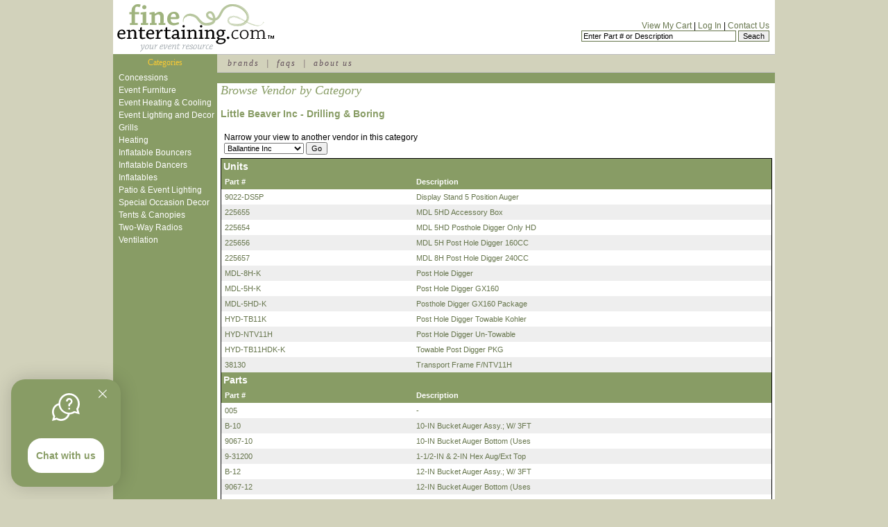

--- FILE ---
content_type: text/html; charset=UTF-8
request_url: https://www.fineentertaining.com/vendors/Little+Beaver+Inc/Drilling+%26+Boring
body_size: 4616
content:
<!DOCTYPE html PUBLIC "-//W3C//DTD XHTML 1.0 Transitional//EN" "http://www.w3.org/TR/xhtml1/DTD/xhtml1-transitional.dtd">
<html xmlns="http://www.w3.org/1999/xhtml" xml:lang="en" lang="en">
<head>
<title>Little Beaver Inc - FineEntertaining.com</title>
<link rel="stylesheet" type="text/css" href="/css/fe.css?v=1426022513" />
<link rel="stylesheet" type="text/css" href="/css/jquery.share.css" />
<link rel="stylesheet" type="text/css" href="/css/fe_print.css" media="print" />
<meta name="ROBOTS" content="ALL" />

<meta name="description" content="Shop our Party &amp; Events category for all of the best in catering supplies, concessions, event site preparation, games, generators, tables &amp; chairs, tents &amp; canopies and more!" />
<meta name="keywords" content="Concession Supplies, generators, catering supplies, grills, patio heaters, tents, canopies, outdoor lighting" />

<link rel="shortcut icon" href="/sites/fineentertaining.com/favicon.ico" />

<script type="text/javascript" src="/javascript/jquery-3.2.1.min.js"> </script>
<script type="text/javascript" src="//code.jquery.com/jquery-migrate-1.2.1.js"></script>
<script type="text/javascript" src="/javascript/jquery.share.js"> </script>
<script type="text/javascript"> 
<!--
var ic = 5; // Number of alternative images 
var xoxo = new Array(ic); 
xoxo[0] = "https://d3e1gonrrk7aag.cloudfront.net/images/fe_feature.jpg";
xoxo[1] = "https://d3e1gonrrk7aag.cloudfront.net/images/fe_feature_a.jpg"; 
xoxo[2] = "https://d3e1gonrrk7aag.cloudfront.net/images/fe_feature_b.jpg";
xoxo[3] = "https://d3e1gonrrk7aag.cloudfront.net/images/fe_feature_c.jpg"; 
xoxo[4] = "https://d3e1gonrrk7aag.cloudfront.net/images/fe_feature_d.jpg";
function pickRandom(range) 
{ 
	if (Math.random) return Math.round(Math.random() * (range-1)); 
	else { var now = new Date(); return (now.getTime() / 1000) % range; }
} 
var choice = pickRandom(ic);

function MM_jumpMenu(targ,selObj,restore)
{ //v3.0
	eval(targ+".location='"+selObj.options[selObj.selectedIndex].value+"'");
	if (restore) selObj.selectedIndex=0;
}
function MM_openBrWindow(theURL,winName,features)
{ //v2.0
	 window.open(theURL,winName,features);
}
	
//-->
</script>


<!-- Piwik -->
<script type="text/javascript">
  var _paq = _paq || [];
  _paq.push(["setDomains", ["*.fineentertaining.com"]]);
  _paq.push(['trackPageView']);
  _paq.push(['enableLinkTracking']);
  (function() {
    var u="//www.piwikservices.com/";
    _paq.push(['setTrackerUrl', u+'piwik.php']);
    _paq.push(['setSiteId', '3']);
    var d=document, g=d.createElement('script'), s=d.getElementsByTagName('script')[0];
    g.type='text/javascript'; g.async=true; g.defer=true; g.src=u+'piwik.js'; s.parentNode.insertBefore(g,s);
  })();
</script>
<noscript><p><img src="//www.piwikservices.com/piwik.php?idsite=3" style="border:0;" alt="" /></p></noscript>
<!-- End Piwik Code -->

</head>
<body>

<!-- <div id=wrapper> -->
<div id="header">
    <div id="felogo">
      <a href="/index.php"><img src="https://d3e1gonrrk7aag.cloudfront.net/images/fe_logo.gif" align="left" class="hideobject" style="border:0;" alt="FineEntertaining.com" /></a>
      <img src="https://d3e1gonrrk7aag.cloudfront.net/images/fe_logo_print.gif" class="printobject" style="border:0;" alt="FineEntertaining.com" />
    </div>
    <div id="headerform">
      <form action="/fsearch.php" method="post">
        <span class="bbtext"><br />Your cart is empty<br /><br /></span>         <a href="/cart/view.php">View My Cart</a> | <a href="/login.php">Log In</a> | <a href="/contact.php">Contact Us</a><br />
         <input name="searchtext" type="text" style="font-size:12;width:180" value="Enter Part # or Description" size="35" maxlength="200" onfocus="if (this.value=='Enter Part # or Description') this.value='';" />
	 <input name="searchtype" type="hidden" value="full" />
	 <input name="go" alt="go" type=submit value="Seach" />
       </form>
     </div>
  </div>
  <div id="wrapper">
    <div id="sidemenu">
      <div class="catheader">Categories</div>
      <div class="categories">
		<ul>
        <li><a
		 href="/shop/Concessions/5001220">Concessions</a></li>
<li><a
		 href="/shop/Event_Furniture/5100009">Event Furniture</a></li>
<li><a
		 href="/shop/Event_Heating_Cooling/5100008">Event Heating & Cooling</a></li>
<li><a
		 href="/shop/Event_Lighting_and_Decor/10100208">Event Lighting and Decor</a></li>
<li><a
		 href="/shop/Grills/5001222">Grills</a></li>
<li><a
		 href="/shop/Heating/5000037">Heating</a></li>
<li><a
		 href="/shop/Inflatable_Bouncers/10000880">Inflatable Bouncers</a></li>
<li><a
		 href="/shop/Inflatable_Dancers/10001436">Inflatable Dancers</a></li>
<li><a
		 href="/shop/Inflatables/5100010">Inflatables</a></li>
<li><a
		 href="/shop/Patio_Event_Lighting/10100153">Patio &amp; Event Lighting</a></li>
<li><a
		 href="/shop/Special_Occasion_Decor/10000967">Special Occasion Decor</a></li>
<li><a
		 href="/shop/Tents_Canopies/5100046">Tents &amp; Canopies</a></li>
<li><a
		 href="/shop/Two-Way_Radios/5001225">Two-Way Radios</a></li>
<li><a
		 href="/shop/Ventilation/10001203">Ventilation</a></li>
	   </ul>

	<br />
      </div>
    </div>
    <div id="menu">
      &nbsp;<a href="/brands.php">brands</a> &nbsp;| &nbsp;<a href="/help.php">faqs</a> &nbsp;| &nbsp;<a href="/about.php">about us</a>
    </div>
    <div id="contentwrapper">
      <div id="content">
  
		<h2>Browse Vendor by Category</h2>
		<h3>Little Beaver Inc - Drilling &amp; Boring</h3>
		<table><tr><td><form method="get" action="/search.php">Narrow your view to another vendor in this
					category<br /><select name='vendor_id'><option value='11928'>Ballantine Inc</option>
<option value='11724'>General Equipment</option>
<option value='11547' disabled>Little Beaver Inc</option>
<option value='11536'>Mta Distributors</option>
<option value='11990'>Pengo Corporation</option>
</select>
<input type='submit' name='submit' value='Go' />
<input type='hidden' name='category_id' value='7' /><input type='hidden' name='searchtype'
				value='vendcat' /></form>
</td></tr></table>

		<form name="searchres" method="post" action="/cart/dropnrun.php">
		<input type="hidden" name="target" value="/vendors/Little+Beaver+Inc/Drilling+%26+Boring" />
		<input type="hidden" name="from" value="Search Results" />
		<table class="search-results">
		<thead>
		
						<tr><th class="prodtype" colspan="2">Units</th></tr>
						
					  <tr>
					  
						 <th>Part #</th>
						 <th>Description</th>
						 </tr>
</thead>
<tbody>
<tr><td><a href="/family.php?family_id=26551">9022-DS5P</a></td><td><a href="/family.php?family_id=26551">Display Stand 5 Position Auger</a></td></tr>
<tr class="odd"><td><a href="/family.php?family_id=225655">225655</a></td><td><a href="/family.php?family_id=225655">MDL 5HD Accessory Box</a></td></tr>
<tr><td><a href="/family.php?family_id=225654">225654</a></td><td><a href="/family.php?family_id=225654">MDL 5HD Posthole Digger Only HD</a></td></tr>
<tr class="odd"><td><a href="/family.php?family_id=225656">225656</a></td><td><a href="/family.php?family_id=225656">MDL 5H Post Hole Digger 160CC</a></td></tr>
<tr><td><a href="/family.php?family_id=225657">225657</a></td><td><a href="/family.php?family_id=225657">MDL 8H Post Hole Digger 240CC</a></td></tr>
<tr class="odd"><td><a href="/family.php?family_id=13888">MDL-8H-K</a></td><td><a href="/family.php?family_id=13888">Post Hole Digger</a></td></tr>
<tr><td><a href="/family.php?family_id=27194">MDL-5H-K</a></td><td><a href="/family.php?family_id=27194">Post Hole Digger GX160</a></td></tr>
<tr class="odd"><td><a href="/family.php?family_id=33944">MDL-5HD-K</a></td><td><a href="/family.php?family_id=33944">Posthole Digger GX160 Package</a></td></tr>
<tr><td><a href="/family.php?family_id=960081">HYD-TB11K</a></td><td><a href="/family.php?family_id=960081">Post Hole Digger Towable Kohler</a></td></tr>
<tr class="odd"><td><a href="/family.php?family_id=648391">HYD-NTV11H</a></td><td><a href="/family.php?family_id=648391">Post Hole Digger Un-Towable</a></td></tr>
<tr><td><a href="/family.php?family_id=988029">HYD-TB11HDK-K</a></td><td><a href="/family.php?family_id=988029">Towable Post Digger PKG</a></td></tr>
<tr class="odd"><td><a href="/family.php?family_id=648458">38130</a></td><td><a href="/family.php?family_id=648458">Transport Frame F/NTV11H</a></td></tr>

						<tr><th class="prodtype" colspan="2">Parts</th></tr>
						
					  <tr>
					  
						 <th>Part #</th>
						 <th>Description</th>
						 </tr>
</thead>
<tbody>
<tr><td><a href="/family.php?family_id=329112">005</a></td><td><a href="/family.php?family_id=329112">-</a></td></tr>
<tr class="odd"><td><a href="/family.php?family_id=434866">B-10</a></td><td><a href="/family.php?family_id=434866">10-IN Bucket Auger Assy.; W/ 3FT</a></td></tr>
<tr><td><a href="/family.php?family_id=329237">9067-10</a></td><td><a href="/family.php?family_id=329237">10-IN Bucket Auger Bottom (Uses</a></td></tr>
<tr class="odd"><td><a href="/family.php?family_id=434865">9-31200</a></td><td><a href="/family.php?family_id=434865">1-1/2-IN &amp; 2-IN Hex Aug/Ext Top</a></td></tr>
<tr><td><a href="/family.php?family_id=434867">B-12</a></td><td><a href="/family.php?family_id=434867">12-IN Bucket Auger Assy.; W/ 3FT</a></td></tr>
<tr class="odd"><td><a href="/family.php?family_id=329238">9067-12</a></td><td><a href="/family.php?family_id=329238">12-IN Bucket Auger Bottom (Uses</a></td></tr>
<tr><td><a href="/family.php?family_id=41503">9023-S9</a></td><td><a href="/family.php?family_id=41503">2 Ea Cap Screw 1/4X1 W/Kep Nut(</a></td></tr>
<tr class="odd"><td><a href="/family.php?family_id=6531">9023-S4</a></td><td><a href="/family.php?family_id=6531">2 Ea Cap Screw 1/4X7/8 W/Kep Nu</a></td></tr>
</tbody>
</table>
<p>* Pricing information is available when you log in or register.</p>
</form><script language=JavaScript>
function show_nnh() {
var help,show_help;
  help=document.getElementById("help"); help.style.display="block";
  show_help=document.getElementById("show-help");
show_help.style.display="none";
}
function hide_nnh() {
var help,show_help;
  help=document.getElementById("help"); help.style.display="none";
  show_help=document.getElementById("show-help");
show_help.style.display="block";
}
</script>

<p id="show-help" style="display:block;">
<b>Navigation has changed!</b> <a href="javascript:show_nnh()">Click
here to find out more.</a></p>

<p id="help" style="display:none; width: 400px; padding: 3px; border: 1px solid blue; background: #ffc;"> <b>Navigation has changed!</b>When you press any of the page navigation buttons below, your items will automatically be added to the cart.  You no longer need to press the "Add To Cart" button.  The "Add To Cart" button will now bring you back to this page while adding the part to cart. <a href="javascript:hide_nnh()">Close Help</a> </p><p>Search Navigation:
<b>1</b>
<a href='/vendors/Little+Beaver+Inc/Drilling+%26+Boring/1'>2</a>
<a href='/vendors/Little+Beaver+Inc/Drilling+%26+Boring/2'>3</a>
<a href='/vendors/Little+Beaver+Inc/Drilling+%26+Boring/3'>4</a>
<a href='/vendors/Little+Beaver+Inc/Drilling+%26+Boring/4'>5</a>
<a href='/vendors/Little+Beaver+Inc/Drilling+%26+Boring/5'>6</a>
<a href='/vendors/Little+Beaver+Inc/Drilling+%26+Boring/6'>7</a>
<a href='/vendors/Little+Beaver+Inc/Drilling+%26+Boring/7'>8</a>
<a href='/vendors/Little+Beaver+Inc/Drilling+%26+Boring/8'>9</a>
<a href='/vendors/Little+Beaver+Inc/Drilling+%26+Boring/9'>10</a>
<a href='/vendors/Little+Beaver+Inc/Drilling+%26+Boring/10'>...</a>
<a href='/vendors/Little+Beaver+Inc/Drilling+%26+Boring/81'>82</a>
<a href='/vendors/Little+Beaver+Inc/Drilling+%26+Boring/1'>Next</a>
</p>
        </div>
      </div>

<div id="footer">
           
<table style="width:100%;">
<tr>

<td><b>Questions?</b></br>866.437.1984</br>Monday - Friday</br>7am - 4pm CST</td>


<td style="padding:10px;">

<a href="http://www.facebook.com/pages/Fine-Entertaining/198974056831870"><img src="https://d3e1gonrrk7aag.cloudfront.net/images/icons/facebook_16x16.png" alt="Like us on Facebook" />&nbsp;Like us on Facebook</a><br /><br />
<a href="/about.php">About Us</a> | <a href="/shipping_charges.php">Shipping &amp; Delivery</a> | <a href="/help.php">Help</a> | <a href="/privacy.php">Privacy Policy</a> | <a href="/contact.php">Contact Us</a></td>

<br />
</td>

<td><b>FineEntertaining.com</b></br>4216 Westcap Rd., Suite 4</br>Nashville, TN 37189</td>

</tr>

<tr>

<td style="padding:10px;width:100px;">
<!-- Begin DigiCert/ClickID site seal HTML and JavaScript --> 
<div id="DigiCertClickID_bkZm5t1T"> 
<a href="http://www.digicert.com/welcome/wildcard-plus.htm">SSL Certificates</a> 
</div> 
<script type="text/javascript"> 
var __dcid = __dcid || [];__dcid.push(["DigiCertClickID_bkZm5t1T", "12", "m", "black", "bkZm5t1T"]);(function(){var cid=document.createElement("script");cid.type="text/javascript";cid.async=true;cid.src=("https:" === document.location.protocol ? "https://" : "http://")+"seal.digicert.com/seals/cascade/seal.min.js";var s = document.getElementsByTagName("script");var ls = s[(s.length - 1)];ls.parentNode.insertBefore(cid, ls.nextSibling);}()); 
</script> 
<!-- End DigiCert/ClickID site seal HTML and JavaScript -->
<script>
  (function(d) {
    var cm = d.createElement('scr' + 'ipt'); cm.type = 'text/javascript'; cm.async = true;
    cm.src = 'https://gzasik2rtj.chat.digital.ringcentral.com/chat/1119194be5071217bcba34e9/loader.js';
    var s = d.getElementsByTagName('scr' + 'ipt')[0]; s.parentNode.insertBefore(cm, s);
  }(document));
</script>
</td>

<td>All prices, including terms of sale and special promotions, the availability of all products, </br>and the specifications for all products are subject to change without notice.<br />&copy; 2006 - 2026 FineEntertaining.com. All rights reserved.</td>

<td style="padding:10px;width:100px;"><img src="https://d3e1gonrrk7aag.cloudfront.net/images/cc_accept.jpg" width="100" height="60" alt="We accept Visa, MasterCard, American Express and Discover" /></td> 

</tr>
</table>

<br /><br />
</div>


</div>




</body>
</html>
